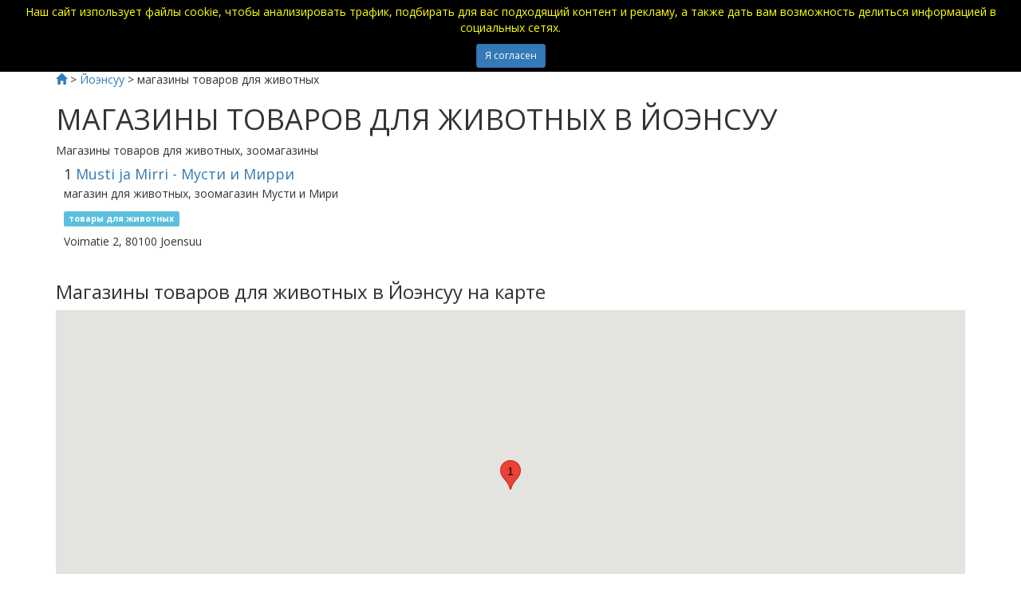

--- FILE ---
content_type: text/html;charset=UTF-8
request_url: http://www.katalog.fi/city/Joensuu/magaziny-tovarov-dlya-zhivotnyh
body_size: 9119
content:
<!DOCTYPE html>

<html>
    <head>
        <meta charset="utf-8" />
        <meta http-equiv="X-UA-Compatible" content="IE=edge" />
        <meta name="viewport" content="width=device-width, initial-scale=1" />
        <title>Магазины товаров для животных, Йоэнсуу | Каталог магазинов Финляндии</title>
        <meta name="description" content="Магазины товаров для животных, зоомагазины" />
        <meta name="keywords" content="животные, товары, магазин, зоомагазин" />
        <link href="https://maxcdn.bootstrapcdn.com/bootstrap/3.3.7/css/bootstrap.min.css" rel="stylesheet" integrity="sha384-BVYiiSIFeK1dGmJRAkycuHAHRg32OmUcww7on3RYdg4Va+PmSTsz/K68vbdEjh4u" crossorigin="anonymous" />
        <!--<link href="https://fonts.googleapis.com/css?family=Fira+Sans&amp;subset=cyrillic" rel="stylesheet" />-->
        <link rel="stylesheet" href="/katalog.css" />
        <meta name="_csrf" content="08483ae6-ec8b-47ed-b3f6-1101309f4925" />
        <meta name="_csrf_header" content="X-CSRF-TOKEN" />
        <link href="https://fonts.googleapis.com/css?family=Open+Sans:400,700&amp;subset=cyrillic" rel="stylesheet" />


    </head>
    <body>

        <div id="wrap">

            <div class="container-fluid">
    <div id="cookie_info" class="row">
        <div class="col-md-12">
            <p class="text-center">
                Наш сайт изпользует файлы cookie, чтобы анализировать трафик, подбирать для вас подходящий
                контент и рекламу, а также дать вам возможность делиться информацией в социальных сетях.
            </p>
            <div class="text-center">
                <button type="button" class="btn btn-primary btn-sm" onclick="acceptKatalogCookiePolicy()">Я согласен</button>

            </div>
        </div>
    </div>
</div>

            <div id="main" class="container clear-top">

                <div class="row">
                    <div class="col-md-12">
                        <a href="/"><span class="glyphicon glyphicon-home"></span></a> >
                        <a href="/city/Joensuu"><span>Йоэнсуу</span></a> >
                        <span>магазины товаров для животных</span>
                    </div>
                </div>
                <div class="row">
                    <div class="col-md-12">
                        <h1 style="text-transform: uppercase">
                            <span>магазины товаров для животных</span> в
                            <span>Йоэнсуу</span>
                        </h1>
                        <p>Магазины товаров для животных, зоомагазины</p>
                    </div>

                </div>
                <div>
                    <div class="row">
                        <div class="col-md-12">
                            <ul class="media-list">
                                <li class="media">
                                    <div class="media-left">
                                        <!--<a href="#">-->
                                        <!--<img class="media-object" src="..." alt="..." />-->
                                        <!--</a>-->
                                    </div>
                                    <div class="media-body">
                                        <h4 class="media-heading">
                                            <span>1</span>
                                            <a href="/items/Joensuu/musti-ja-mirri-464">
                                                <span>Musti ja Mirri</span>
                                                <span>
                                                    -
                                                    <span>Мусти и Мирри</span>
                                                </span>
                                            </a>
                                        </h4>
                                        <p>магазин для животных, зоомагазин Мусти и Мири</p>
                                        <p>
                                        <div style="display: inline-block;">
                                            <a class="no-underline" href="/city/Joensuu/magaziny-tovarov-dlya-zhivotnyh">
                                                <span class="label label-info">товары для животных</span>
                                            </a>
                                        </div>
                                        </p>
                                        <p>
                                            <span>Voimatie 2</span>,
                                            <span>80100</span>
                                            <span>Joensuu</span>
                                        </p>
                                    </div>
                                </li>
                            </ul>
                        </div>
                    </div>
                    <div>
                        <h3>
                            <span>Магазины товаров для животных</span> в
                            <span>Йоэнсуу</span>
                            на карте
                        </h3>
                        <input id="mapdata" hidden="hidden" value="[ {
  &quot;id&quot; : 464,
  &quot;index&quot; : 1,
  &quot;nameFi&quot; : &quot;Musti ja Mirri&quot;,
  &quot;nameRu&quot; : &quot;Мусти и Мирри&quot;,
  &quot;streetAddress&quot; : &quot;Voimatie 2&quot;,
  &quot;zipCode&quot; : &quot;80100&quot;,
  &quot;municipality&quot; : &quot;Joensuu&quot;,
  &quot;relativeUrl&quot; : &quot;/items/Joensuu/musti-ja-mirri-464&quot;,
  &quot;description&quot; : &quot;магазин для животных, зоомагазин Мусти и Мири&quot;,
  &quot;lat&quot; : 62.61711272181867,
  &quot;lng&quot; : 29.77675294390258
} ]" />
                        <div id="map" style="width: 100%; height: 450px;"></div>
                    </div>
                </div>
                


            </div>

        </div>

        <div id="footer" class="container-fluid">
    <div class="row">
        <div class="col-md-12 footer-padding">
            <p class="text-center">
                &copy; Pomidor Oy <span>2026</span>
            </p>
        </div>
    </div>
</div>



        <script src="https://code.jquery.com/jquery-3.1.1.min.js" integrity="sha256-hVVnYaiADRTO2PzUGmuLJr8BLUSjGIZsDYGmIJLv2b8=" crossorigin="anonymous">
        </script>
        <script type="text/javascript" src="https://maps.googleapis.com/maps/api/js?v=3&amp;key=AIzaSyA42bNnAXf_8YYRCv81cR3cFw2s0zS64EE&amp;language=ru&amp;region=FI">
        </script>
        <script type="text/javascript" src="/multipleMapItems.js">
        </script>
        <script type="text/javascript">
            google.maps.event.addDomListener(window, "load", initialize);
        </script>
        <script type="text/javascript" src="/moment.min.js">
        </script>
        <script type="text/javascript" src="/moment-timezone-with-data-2010-2020.js">
        </script>
        <script type="text/javascript" src="/localTime.js">
        </script>

        <div>
<script type="text/javascript">
    (function(i,s,o,g,r,a,m){i['GoogleAnalyticsObject']=r;i[r]=i[r]||function(){
            (i[r].q=i[r].q||[]).push(arguments)},i[r].l=1*new Date();a=s.createElement(o),
        m=s.getElementsByTagName(o)[0];a.async=1;a.src=g;m.parentNode.insertBefore(a,m)
    })(window,document,'script','https://www.google-analytics.com/analytics.js','ga');

    ga('create', 'UA-93681404-1', 'auto');
    ga('send', 'pageview');

</script>
<!-- Yandex.Metrika counter -->
<script type="text/javascript">
    (function (d, w, c) {
        (w[c] = w[c] || []).push(function() {
            try {
                w.yaCounter43459484 = new Ya.Metrika({
                    id:43459484,
                    clickmap:true,
                    trackLinks:true,
                    accurateTrackBounce:true
                });
            } catch(e) { }
        });

        var n = d.getElementsByTagName("script")[0],
            s = d.createElement("script"),
            f = function () { n.parentNode.insertBefore(s, n); };
        s.type = "text/javascript";
        s.async = true;
        s.src = "https://mc.yandex.ru/metrika/watch.js";

        if (w.opera == "[object Opera]") {
            d.addEventListener("DOMContentLoaded", f, false);
        } else { f(); }
    })(document, window, "yandex_metrika_callbacks");
</script>
<noscript><div><img src="https://mc.yandex.ru/watch/43459484" style="position:absolute; left:-9999px;" alt="" /></div></noscript>
<!-- /Yandex.Metrika counter -->
</div>

    </body>
</html>

--- FILE ---
content_type: text/css
request_url: http://www.katalog.fi/katalog.css
body_size: 885
content:
td, th {
    padding: 8px 10px 0 0;
}


html, body {
    height: 100%;
}
body {
    /*font-family: 'Fira Sans', sans-serif;*/

    font-family: 'Open Sans', sans-serif;


}

#wrap {
    min-height: 100%;
}

#main {
    overflow: auto;
    padding-bottom: 120px;
}

.hidden {
    display: none;
}

#cookie_info {
    background-color: black;
    color: yellow;
    padding: 5px;
}

#footer {
    background-color: black;
    color: yellow;
    margin-top: -100px;
    height: 100px;
    clear: both;
    padding-top: 20px;
}

.footer-padding {
    padding: 10px;
}

a.no-underline:hover {
    text-decoration: none;
}

.container {
    padding-bottom: 10px;
}

ul.category-list {
    list-style-type: none;
}

ul.category-list li {
    font-weight: bold;
    list-style-type: none;
    padding-bottom: 5px;
}

ul.category-list li li {
    font-weight: normal;
    padding-bottom: 0;
}



--- FILE ---
content_type: application/javascript
request_url: http://www.katalog.fi/multipleMapItems.js
body_size: 2294
content:
var map;
var koord;
var markers = [];
var bounds;
var karttadata;


function initialize() {
    bounds = new google.maps.LatLngBounds();
    var mapdata = document.getElementById('mapdata').value;
    karttadata = JSON.parse(document.getElementById('mapdata').value);
    for (var i = 0; i < karttadata.length; i++) {
        if (karttadata[i].lat != null && karttadata[i].lng != null) {
            console.log(karttadata[i].lat + " " + karttadata[i].lng);
            koord = new google.maps.LatLng(karttadata[i].lat, karttadata[i].lng, false);
            bounds.extend(koord);
        }
    }
    var mapOptions = {
        center: bounds.getCenter(),
        zoom: 8
    };
    map = new google.maps.Map(document.getElementById('map'),
        mapOptions);
    map.fitBounds(bounds);

    var listener = google.maps.event.addListener(map, "idle", function () {
        if (map.getZoom() > 15)
            map.setZoom(15);
        google.maps.event.removeListener(listener);
    });

    var infowindow = new google.maps.InfoWindow();


    for (var i = 0; i < karttadata.length; i++) {
        if (karttadata[i].lat != null && karttadata[i].lng != null) {
            var popup = karttadata[i].nimiFi;
            koord = new google.maps.LatLng(karttadata[i].lat, karttadata[i].lng, false);
            var contentHtml = '<b><a href="' + karttadata[i].relativeUrl + '">'
                + karttadata[i].nameFi + ' - ' + karttadata[i].nameRu + '</a></b><br />' + karttadata[i].streetAddress + '<br />'
                + karttadata[i].zipCode + ' ' + karttadata[i].municipality;
            var marker = new google.maps.Marker(
                {
                    position: koord,
                    map: map,
                    label: i+1 + "",
                    title: karttadata[i].nameFi,
                    index: i
                });

            var openInfoWindow = function(map, marker, contentHtml) {
                return function() {
                    infowindow.close();
                    infowindow.setContent(contentHtml);
                    infowindow.open(map, marker);
                }
            };

            google.maps.event.addListener(marker, 'click', openInfoWindow(map, marker, contentHtml));
            markers.push(marker);

        }

    }
}
